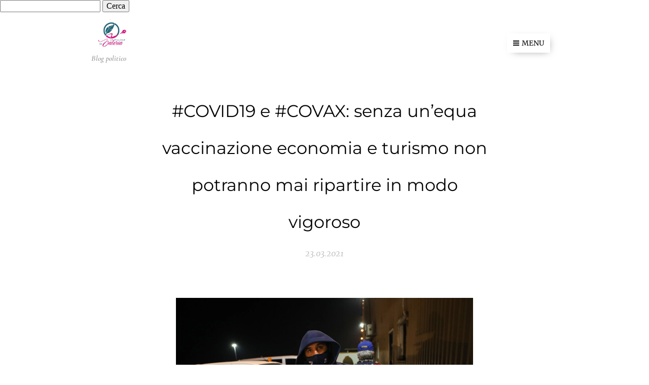

--- FILE ---
content_type: text/html; charset=UTF-8
request_url: https://www.lepilloledivaleria.it/l/covid19-e-covax-senza-un-equa-vaccinazione-economia-e-turismo-non-potranno-mai-ripartire-in-modo-vigoroso/
body_size: 20624
content:
<!DOCTYPE html>
<html class="no-js" prefix="og: https://ogp.me/ns#" lang="it">
<head><link rel="preconnect" href="https://duyn491kcolsw.cloudfront.net" crossorigin><link rel="preconnect" href="https://fonts.gstatic.com" crossorigin><meta charset="utf-8"><link rel="shortcut icon" href="https://duyn491kcolsw.cloudfront.net/files/3e/3eu/3eutvf.ico?ph=00a4c38c9f"><link rel="apple-touch-icon" href="https://duyn491kcolsw.cloudfront.net/files/3e/3eu/3eutvf.ico?ph=00a4c38c9f"><link rel="icon" href="https://duyn491kcolsw.cloudfront.net/files/3e/3eu/3eutvf.ico?ph=00a4c38c9f">
    <meta http-equiv="X-UA-Compatible" content="IE=edge">
    <title>#COVID19 e #COVAX: senza un’equa vaccinazione economia e turismo non potranno mai ripartire in modo vigoroso :: Le pillole di Valeria</title>
    <meta name="viewport" content="width=device-width,initial-scale=1">
    <meta name="msapplication-tap-highlight" content="no">
    
    <link href="https://duyn491kcolsw.cloudfront.net/files/0r/0rk/0rklmm.css?ph=00a4c38c9f" media="print" rel="stylesheet">
    <link href="https://duyn491kcolsw.cloudfront.net/files/2e/2e5/2e5qgh.css?ph=00a4c38c9f" media="screen and (min-width:100000em)" rel="stylesheet" data-type="cq" disabled>
    <link rel="stylesheet" href="https://duyn491kcolsw.cloudfront.net/files/41/41k/41kc5i.css?ph=00a4c38c9f"><link rel="stylesheet" href="https://duyn491kcolsw.cloudfront.net/files/3b/3b2/3b2e8e.css?ph=00a4c38c9f" media="screen and (min-width:37.5em)"><link rel="stylesheet" href="https://duyn491kcolsw.cloudfront.net/files/1c/1c5/1c5esz.css?ph=00a4c38c9f" data-wnd_color_scheme_file=""><link rel="stylesheet" href="https://duyn491kcolsw.cloudfront.net/files/0n/0nj/0njc6q.css?ph=00a4c38c9f" data-wnd_color_scheme_desktop_file="" media="screen and (min-width:37.5em)" disabled=""><link rel="stylesheet" href="https://duyn491kcolsw.cloudfront.net/files/1o/1oq/1oqrvy.css?ph=00a4c38c9f" data-wnd_additive_color_file=""><link rel="stylesheet" href="https://duyn491kcolsw.cloudfront.net/files/2v/2v3/2v3eak.css?ph=00a4c38c9f" data-wnd_typography_file=""><link rel="stylesheet" href="https://duyn491kcolsw.cloudfront.net/files/06/064/064qjh.css?ph=00a4c38c9f" data-wnd_typography_desktop_file="" media="screen and (min-width:37.5em)" disabled=""><script>(()=>{let e=!1;const t=()=>{if(!e&&window.innerWidth>=600){for(let e=0,t=document.querySelectorAll('head > link[href*="css"][media="screen and (min-width:37.5em)"]');e<t.length;e++)t[e].removeAttribute("disabled");e=!0}};t(),window.addEventListener("resize",t),"container"in document.documentElement.style||fetch(document.querySelector('head > link[data-type="cq"]').getAttribute("href")).then((e=>{e.text().then((e=>{const t=document.createElement("style");document.head.appendChild(t),t.appendChild(document.createTextNode(e)),import("https://duyn491kcolsw.cloudfront.net/client/js.polyfill/container-query-polyfill.modern.js").then((()=>{let e=setInterval((function(){document.body&&(document.body.classList.add("cq-polyfill-loaded"),clearInterval(e))}),100)}))}))}))})()</script>
<link rel="preload stylesheet" href="https://duyn491kcolsw.cloudfront.net/files/2m/2m8/2m8msc.css?ph=00a4c38c9f" as="style"><meta name="description" content="L'Organizzazione mondiale della sanità (OMS) denuncia che molti Stati ora stanno vaccinando le persone più giovani e più sane a basso rischio contro SarsCov_2; a discapito degli operatori sanitari, degli anziani e dei soggetti più fragili a rischio nei paesi poveri. Questo, a breve termine può sembrare la soluzione migliore; però a lungo termine..."><meta name="keywords" content=""><meta name="generator" content="Webnode 2"><meta name="apple-mobile-web-app-capable" content="no"><meta name="apple-mobile-web-app-status-bar-style" content="black"><meta name="format-detection" content="telephone=no"><form action="https://www.google.com/custom" method="get">
  <input type="hidden" value="lepilloledivaleria.it" name="as_sitesearch">
  <input type="hidden" value="it" name="hl">
  <input name="q" type="text">
  <input type="submit" value="Cerca" name="cmdcerca">
</form>



<meta property="og:url" content="https://lepilloledivaleria.it/l/covid19-e-covax-senza-un-equa-vaccinazione-economia-e-turismo-non-potranno-mai-ripartire-in-modo-vigoroso/"><meta property="og:title" content="#COVID19 e #COVAX: senza un’equa vaccinazione economia e turismo non potranno mai ripartire in modo vigoroso :: Le pillole di Valeria"><meta property="og:type" content="article"><meta property="og:description" content="L'Organizzazione mondiale della sanità (OMS) denuncia che molti Stati ora stanno vaccinando le persone più giovani e più sane a basso rischio contro SarsCov_2; a discapito degli operatori sanitari, degli anziani e dei soggetti più fragili a rischio nei paesi poveri. Questo, a breve termine può sembrare la soluzione migliore; però a lungo termine..."><meta property="og:site_name" content="Le pillole di Valeria"><meta property="og:image" content="https://00a4c38c9f.clvaw-cdnwnd.com/233450dcd1f4c64b515aef34837035ff/200000282-74dfc74dfe/700/6A991CFC-9720-4671-8FA3-323E515628F4.jpeg?ph=00a4c38c9f"><meta property="og:article:published_time" content="2021-03-23T00:00:00+0100"><meta property="fb:app_id" content="225951590755638"><meta name="robots" content="index,follow"><link rel="canonical" href="https://www.lepilloledivaleria.it/l/covid19-e-covax-senza-un-equa-vaccinazione-economia-e-turismo-non-potranno-mai-ripartire-in-modo-vigoroso/"><script>window.checkAndChangeSvgColor=function(c){try{var a=document.getElementById(c);if(a){c=[["border","borderColor"],["outline","outlineColor"],["color","color"]];for(var h,b,d,f=[],e=0,m=c.length;e<m;e++)if(h=window.getComputedStyle(a)[c[e][1]].replace(/\s/g,"").match(/^rgb[a]?\(([0-9]{1,3}),([0-9]{1,3}),([0-9]{1,3})/i)){b="";for(var g=1;3>=g;g++)b+=("0"+parseInt(h[g],10).toString(16)).slice(-2);"0"===b.charAt(0)&&(d=parseInt(b.substr(0,2),16),d=Math.max(16,d),b=d.toString(16)+b.slice(-4));f.push(c[e][0]+"="+b)}if(f.length){var k=a.getAttribute("data-src"),l=k+(0>k.indexOf("?")?"?":"&")+f.join("&");a.src!=l&&(a.src=l,a.outerHTML=a.outerHTML)}}}catch(n){}};</script><script>
		window._gtmDataLayer = window._gtmDataLayer || [];
		(function(w,d,s,l,i){w[l]=w[l]||[];w[l].push({'gtm.start':new Date().getTime(),event:'gtm.js'});
		var f=d.getElementsByTagName(s)[0],j=d.createElement(s),dl=l!='dataLayer'?'&l='+l:'';
		j.async=true;j.src='https://www.googletagmanager.com/gtm.js?id='+i+dl;f.parentNode.insertBefore(j,f);})
		(window,document,'script','_gtmDataLayer','GTM-542MMSL');</script></head>
<body class="l wt-blogpost ac-h ac-s ac-i ac-n l-default l-d-none b-btn-sq b-btn-s-l b-btn-dn b-btn-bw-1 img-d-n img-t-u img-h-n line-solid b-e-ds lbox-d c-s-n    wnd-fe"><noscript>
				<iframe
				 src="https://www.googletagmanager.com/ns.html?id=GTM-542MMSL"
				 height="0"
				 width="0"
				 style="display:none;visibility:hidden"
				 >
				 </iframe>
			</noscript>

<div class="wnd-page l-page cs-dark ac-c2185b ac-normal t-t-fs-s t-t-fw-m t-t-sp-n t-t-d-n t-s-fs-m t-s-fw-l t-s-sp-n t-s-d-n t-p-fs-l t-p-fw-m t-p-sp t-h-fs-s t-h-fw-l t-h-sp-n t-bq-fs-s t-bq-fw-l t-bq-sp-n t-bq-d-q t-btn-fw-s t-nav-fw-l t-pd-fw-l t-nav-tt-u">
    <div class="l-w t cf t-04">
        <div class="l-bg cf">
            <div class="s-bg-l">
                
                
            </div>
        </div>
        <header class="l-h cf">
            <div class="sw cf">
	<div class="sw-c cf"><section data-space="true" class="s s-hn s-hn-slogan wnd-mt-boxed wnd-na-c logo-classic sc-w   wnd-w-narrow wnd-nh-m">
	<div class="s-w">
		<div class="s-o">

			<div class="s-bg">
                <div class="s-bg-l">
                    
                    
                </div>
			</div>

			<div class="h-w h-f wnd-fixed">

				<div class="n-l">
					<div class="s-c menu-nav">
						<div class="logo-block">
							<div class="b b-l logo logo-default logo-nb cormorant wnd-iar-1-1 logo-32 b-ls-l" id="wnd_LogoBlock_434556" data-wnd_mvc_type="wnd.fe.LogoBlock">
	<div class="b-l-c logo-content">
		<a class="b-l-link logo-link" href="/home/">

			<div class="b-l-image logo-image">
				<div class="b-l-image-w logo-image-cell">
                    <picture><source type="image/webp" srcset="https://00a4c38c9f.clvaw-cdnwnd.com/233450dcd1f4c64b515aef34837035ff/200001476-e33fce3400/450/6F74812B-27E6-4D50-B20E-CBC9881FCAB8.webp?ph=00a4c38c9f 450w, https://00a4c38c9f.clvaw-cdnwnd.com/233450dcd1f4c64b515aef34837035ff/200001476-e33fce3400/700/6F74812B-27E6-4D50-B20E-CBC9881FCAB8.webp?ph=00a4c38c9f 700w, https://00a4c38c9f.clvaw-cdnwnd.com/233450dcd1f4c64b515aef34837035ff/200001476-e33fce3400/6F74812B-27E6-4D50-B20E-CBC9881FCAB8.webp?ph=00a4c38c9f 1765w" sizes="(min-width: 600px) 450px, (min-width: 360px) calc(100vw * 0.8), 100vw" ><img src="https://00a4c38c9f.clvaw-cdnwnd.com/233450dcd1f4c64b515aef34837035ff/200000566-2f65b2f65e/6F74812B-27E6-4D50-B20E-CBC9881FCAB8.jpeg?ph=00a4c38c9f" alt="" width="1765" height="1335" class="wnd-logo-img" ></picture>
				</div>
			</div>

			

			<div class="b-l-br logo-br"></div>

			<div class="b-l-text logo-text-wrapper">
				<div class="b-l-text-w logo-text">
					<span class="b-l-text-c logo-text-cell"></span>
				</div>
			</div>

		</a>
	</div>
</div>
							<div class="l-s logo-slogan claim"><span class="sit b claim-color-text claim-nb cormorant slogan-15">
	<span class="sit-w"><span class="sit-c"><em><strong>Blog politico</strong></em></span></span>
</span></div>
						</div>
						<div class="cart-and-mobile">
							
							

							<div id="menu-mobile">
								<a href="#" id="menu-submit"><span></span>Menu</a>
							</div>
						</div>

						<div id="menu-slider">
							<div id="menu-block">
								<nav id="menu" class="animated"><div class="menu-font menu-wrapper">
	<a href="#" class="menu-close" rel="nofollow" title="Close Menu"></a>
	<ul role="menubar" aria-label="Menu" class="level-1">
		<li role="none" class="wnd-homepage">
			<a class="menu-item" role="menuitem" href="/home/"><span class="menu-item-text">Home</span></a>
			
		</li><li role="none" class="wnd-with-submenu">
			<a class="menu-item" role="menuitem" href="/economia/"><span class="menu-item-text">Economia</span></a>
			<ul role="menubar" aria-label="Menu" class="level-2">
		<li role="none">
			<a class="menu-item" role="menuitem" href="/in-generale/"><span class="menu-item-text">In generale</span></a>
			
		</li><li role="none">
			<a class="menu-item" role="menuitem" href="/sviluppo-sostenibile/"><span class="menu-item-text">Sviluppo Sostenibile</span></a>
			
		</li><li role="none">
			<a class="menu-item" role="menuitem" href="/sviluppo-economico-sociale/"><span class="menu-item-text">Sviluppo economico sociale </span></a>
			
		</li>
	</ul>
		</li><li role="none" class="wnd-with-submenu">
			<a class="menu-item" role="menuitem" href="/societa/"><span class="menu-item-text">Politica </span></a>
			<ul role="menubar" aria-label="Menu" class="level-2">
		<li role="none">
			<a class="menu-item" role="menuitem" href="/nazionale/"><span class="menu-item-text">Nazionale </span></a>
			
		</li><li role="none">
			<a class="menu-item" role="menuitem" href="/internazionale/"><span class="menu-item-text">Internazionale </span></a>
			
		</li><li role="none" class="wnd-with-submenu">
			<a class="menu-item" role="menuitem" href="/giurisprudenza/"><span class="menu-item-text">Giurisprudenza</span></a>
			<ul role="menubar" aria-label="Menu" class="level-3">
		<li role="none">
			<a class="menu-item" role="menuitem" href="/costituzione/"><span class="menu-item-text">Costituzione </span></a>
			
		</li>
	</ul>
		</li>
	</ul>
		</li><li role="none" class="wnd-with-submenu">
			<a class="menu-item" role="menuitem" href="/sviluppo-sociale-sostenibile/"><span class="menu-item-text">Diritto e Società</span></a>
			<ul role="menubar" aria-label="Menu" class="level-2">
		<li role="none">
			<a class="menu-item" role="menuitem" href="/donne/"><span class="menu-item-text">Donne </span></a>
			
		</li><li role="none" class="wnd-active-path">
			<a class="menu-item" role="menuitem" href="/diritti-umani/"><span class="menu-item-text">Diritti umani </span></a>
			
		</li><li role="none">
			<a class="menu-item" role="menuitem" href="/salute/"><span class="menu-item-text">Salute</span></a>
			
		</li><li role="none">
			<a class="menu-item" role="menuitem" href="/ambiente/"><span class="menu-item-text">Ambiente </span></a>
			
		</li>
	</ul>
		</li><li role="none">
			<a class="menu-item" role="menuitem" href="/articoli-rilevanti/"><span class="menu-item-text">Articoli Rilevanti </span></a>
			
		</li><li role="none">
			<a class="menu-item" role="menuitem" href="/libri/"><span class="menu-item-text">Libri</span></a>
			
		</li><li role="none" class="wnd-with-submenu">
			<a class="menu-item" role="menuitem" href="/chi-sono/"><span class="menu-item-text">Chi sono </span></a>
			<ul role="menubar" aria-label="Menu" class="level-2">
		<li role="none">
			<a class="menu-item" role="menuitem" href="/su-di-me/"><span class="menu-item-text">Su di me</span></a>
			
		</li><li role="none">
			<a class="menu-item" role="menuitem" href="/cv-breve/"><span class="menu-item-text">CV Europeo</span></a>
			
		</li><li role="none">
			<a class="menu-item" role="menuitem" href="/parlate-con-me/"><span class="menu-item-text">Parlate con me</span></a>
			
		</li>
	</ul>
		</li>
	</ul>
	<span class="more-text">Più</span>
</div></nav>
							</div>
						</div>
					</div>
				</div>

			</div>
		</div>
	</div>
</section></div>
</div>
        </header>
        <main class="l-m cf">
            <div class="sw cf">
	<div class="sw-c cf"><section data-space="true" class="s s-hm s-hm-bdh s-bdh cf sc-w   wnd-w-narrow wnd-s-normal wnd-h-auto wnd-nh-m wnd-p-cc hn-slogan">
    <div class="s-w cf">
	    <div class="s-o cf">
	        <div class="s-bg cf">
                <div class="s-bg-l">
                    
                    
                </div>
	        </div>
	        <div class="h-c s-c cf">
		        <div class="s-bdh-c b b-s-l b-s-r b-cs cf">
			        <div class="s-bdh-w">
			            <h1 class="s-bdh-t"><div class="ld">
	<span class="ld-c"><font class="wnd-font-size-80">#COVID19 e #COVAX: senza un’equa vaccinazione economia e turismo non potranno mai ripartire in modo vigoroso  </font></span>
</div></h1>
			            <span class="s-bdh-d"><div class="ld">
	<span class="ld-c">23.03.2021</span>
</div></span>
			        </div>
		        </div>
	        </div>
	    </div>
    </div>
</section><section class="s s-basic cf sc-w   wnd-w-narrow wnd-s-normal wnd-h-auto" data-wnd_brightness="0" data-wnd_last_section>
	<div class="s-w cf">
		<div class="s-o s-fs cf">
			<div class="s-bg cf">
				<div class="s-bg-l">
                    
					
				</div>
			</div>
			<div class="s-c s-fs cf">
				<div class="ez cf wnd-no-cols">
	<div class="ez-c"><div class="b-img b-img-default b b-s cf wnd-orientation-landscape wnd-type-image img-s-n" style="margin-left:17.37%;margin-right:17.37%;" id="wnd_ImageBlock_78676">
	<div class="b-img-w">
		<div class="b-img-c" style="padding-bottom:66.6%;text-align:center;">
            <picture><source type="image/webp" srcset="https://00a4c38c9f.clvaw-cdnwnd.com/233450dcd1f4c64b515aef34837035ff/200001288-d7ca9d7cab/450/6A991CFC-9720-4671-8FA3-323E515628F4.webp?ph=00a4c38c9f 450w, https://00a4c38c9f.clvaw-cdnwnd.com/233450dcd1f4c64b515aef34837035ff/200001288-d7ca9d7cab/700/6A991CFC-9720-4671-8FA3-323E515628F4.webp?ph=00a4c38c9f 700w, https://00a4c38c9f.clvaw-cdnwnd.com/233450dcd1f4c64b515aef34837035ff/200001288-d7ca9d7cab/6A991CFC-9720-4671-8FA3-323E515628F4.webp?ph=00a4c38c9f 1024w" sizes="100vw" ><img id="wnd_ImageBlock_78676_img" src="https://00a4c38c9f.clvaw-cdnwnd.com/233450dcd1f4c64b515aef34837035ff/200000282-74dfc74dfe/6A991CFC-9720-4671-8FA3-323E515628F4.jpeg?ph=00a4c38c9f" alt="" width="1024" height="682" loading="lazy" style="top:0%;left:0%;width:100%;height:100%;position:absolute;" ></picture>
			</div>
		
	</div>
</div><div class="b b-text cf">
	<div class="b-c b-text-c b-s b-s-t60 b-s-b60 b-cs cf"><p class="wnd-align-justify"><font class="wsw-02 wnd-font-size-120">L'Organizzazione mondiale della sanità (OMS) denuncia che molti Stati ora stanno vaccinando le persone più giovani e più sane a basso rischio contro SarsCov_2; a discapito degli operatori sanitari, degli anziani e dei soggetti più fragili a rischio nei paesi poveri. Questo, a breve termine può sembrare la soluzione migliore; però a lungo termine può essere controproducente sia economicamente che epidemiologicamente. Se il mondo vuole uscire in fretta dal tunnel della pandemia, lo deve fare simultaneamente; altrimenti la battaglia durerà ancora anni.</font></p><p class="wnd-align-justify"><font class="wsw-02 wnd-font-size-120">Per Tedros Adhanom Ghebreyesus, capo dell'OMS, il meccanismo COVAX, progettato per un'equa distribuzione dei vaccini si fa sempre più grottesco; non dà i risultati sperati. Nelle Nazioni ricche i vaccini si somministrano molto più velocemente, rispetto nei paesi a basso e medio reddito. Il capo dell'OMS ha fatto notare che i mezzi per colmare questo divario ci sono e non sono state prese misure per prevenirlo; se non sarà fatto niente, sarà il fallimento totale. L'equa distribuzione è fondamentale per evitare la nuova comparsa di nuove varianti; quando si viaggia per lavoro o turismo si trasportano in giro per il mondo, "più varianti emergono, più è probabile che una di esse sfugga ai vaccini" ha dichiarato l'OMS. Fino a quando il virus continuerà a circolare, il commercio e i viaggi continueranno ad essere discontinui e di conseguenza la ripresa economica sarà tarderà ancora.</font></p><p class="wnd-align-justify"><font class="wsw-02 wnd-font-size-120">I Paesi più poveri del mondo si chiedono se quelli ricchi fanno davvero sul serio quando parlano di solidarietà.</font></p><p class="wnd-align-justify"><font class="wsw-02 wnd-font-size-120">Se i paesi non collaborano per bloccare la trasmissione ovunque nello stesso momento; il sequenziamento genomico del virus SarsCov_2 in tutto il mondo, ha funzioni molto limitate. Tedros, ha asserito: "S<em>e i paesi non condividono i vaccini per le giuste ragioni, chiediamo che lo facciano per proprio interesse</em>".</font></p><p class="wnd-align-justify"><font class="wsw-02 wnd-font-size-120">Ma non tutti sono uguali, la Repubblica di Corea, pur essendo un paese che potrebbe facilmente permettersi di acquistare i vaccini attraverso accordi bilaterali, ha aspettato il suo turno per acquisirli col meccanismo COVAX.</font></p><p class="wnd-align-justify"><font class="wsw-02 wnd-font-size-120">In questo quadro, l'OMS sta lavorando continuamente per cercare soluzioni che aumentino la produzione e l'equa distribuzione dei vaccini. Gli Stati che hanno un surplus di dosi le devono condividere attraverso COVAX; mentre i produttori si devono impegnare ad aumentare la produzione.</font></p><p class="wnd-align-justify"><font class="wsw-02 wnd-font-size-120">In tutto questo c'è chi non pensa solo al fatturato. Riguardo a ciò, Tedros, si è espresso con le seguenti parole: "<em>Finora, AstraZeneca è l'unica azienda che si è impegnata a non arricchirsi  con il suo vaccino COVID-19 durante la pandemia. E finora, è l'unico sviluppatore di vaccini a dare un contributo significativo all'equità del vaccino, concedendo in licenza la sua tecnologia a diverse altre società, tra cui SK Bio nella Repubblica di Corea e il Serum Institute of India, che stanno producendo oltre il 90% dei vaccini finora distribuiti tramite COVAX</em>".</font></p><p class="wnd-align-justify"><font class="wsw-02 wnd-font-size-120">Ovviamente, questo su larga scala mondiale non è sufficiente; tutti i produttori di vaccini dovrebbero concedere i loro brevetti ad altre società.</font></p><p class="wnd-align-justify"><font class="wsw-02 wnd-font-size-120">Inoltre un anno fa, il Costa Rica e l'OMS hanno lanciato il meccanismo in modo che le licenze possano essere condivise attraverso il cosiddetto COVID-19 Technology Access Pool, o C-TAP, che promuove un modello scientifico aperto, dove i brevetti si verificherebbero su base trasparente per sfruttare al meglio la maggior capacità produttiva possibile. Attualmente, C-TAP rimane uno strumento molto promettente ma sottoutilizzato.</font></p><p class="wnd-align-justify"><font class="wsw-02 wnd-font-size-120">Fonte:</font></p><p class="wnd-align-justify"><font class="wnd-font-size-110"><a href="https://news.un.org/es/story/2021/03/1489862" target="_blank">https://news.un.org/es/story/2021/03/1489862</a>&nbsp;</font></p><p class="wnd-align-justify"><font class="wsw-02 wnd-font-size-120">Altri articoli affini:</font></p><p class="wnd-align-justify"><a href="/l/covovax-un-vaccino-per-covax/" target=""><font class="wnd-font-size-110">#Covovax: un vaccino per Covax</font></a><font class="wsw-02 wnd-font-size-120"><br></font></p><p class="wnd-align-justify"><font class="wnd-font-size-110"><a href="/l/g20-si-dovranno-spendere-almeno-23-4-miliardi-di-dollari-per-porre-fine-a-covid19/" target="">#G20: si dovranno spendere almeno 23,4 miliardi di dollari per porre fine a #COVID19</a><br></font></p><p class="wnd-align-justify"><font class="wnd-font-size-110"><a href="/l/haiti-riceve-le-prime-dosi-di-vaccini-con-covax/" target="">#Haiti riceve le prime dosi di vaccini con COVAX</a><br></font></p><p class="wnd-align-justify"><a href="/l/covax-in-ghana-e-arrivato-il-primo-lotto-di-vaccini/"><font class="wnd-font-size-110">#COVID19: la risposta globale tardiva ed inadeguata alla pandemia</font></a></p><p class="wnd-align-justify"><font class="wnd-font-size-110"><a href="/l/covax-in-ghana-e-arrivato-il-primo-lotto-di-vaccini/" target="">#COVAX: in Ghana è arrivato il primo lotto di vaccini</a><br></font></p><p class="wnd-align-justify"><font class="wnd-font-size-110"><a href="/l/covax-l-africa-ricevera-meno-vaccini-anche-a-causa-della-terza-dose-nei-paesi-ricchi/" target="">#COVAX: l’Africa riceverà meno vaccini, anche a causa della terza dose nei Paesi ricchi</a><br></font></p><p class="wnd-align-justify"><a href="/l/covid19-le-cinque-sfide-che-covax-deve-affrontare-per-arrivare-alla-vaccinazione-globale/" target=""><font class="wnd-font-size-110">#COVID19: le cinque sfide che COVAX deve affrontare per arrivare alla vaccinazione globale</font></a></p></div>
</div></div>
</div>
			</div>
		</div>
	</div>
</section></div>
</div>
<div class="s-bdf b-s b-s-t200 b-cs " data-wnd_social_buttons="true">
	<div class="s-bdf-share b-s-b200"><div id="fb-root"></div><script src="https://connect.facebook.net/it_IT/sdk.js#xfbml=1&amp;version=v5.0&amp;appId=225951590755638&amp;autoLogAppEvents=1" async defer crossorigin="anonymous"></script><div style="margin-right: 20px" class="fb-share-button" data-href="https://www.lepilloledivaleria.it/l/covid19-e-covax-senza-un-equa-vaccinazione-economia-e-turismo-non-potranno-mai-ripartire-in-modo-vigoroso/" data-layout="button" data-size="large"><a class="fb-xfbml-parse-ignore" target="_blank" href="https://www.facebook.com/sharer/sharer.php?u=https%3A%2F%2Fwww.lepilloledivaleria.it%2Fl%2Fcovid19-e-covax-senza-un-equa-vaccinazione-economia-e-turismo-non-potranno-mai-ripartire-in-modo-vigoroso%2F&amp;src=sdkpreparse">Share</a></div><a href="https://twitter.com/share" class="twitter-share-button" data-size="large">Tweet</a><script>window.twttr=function(t,e,r){var n,i=t.getElementsByTagName(e)[0],w=window.twttr||{};return t.getElementById(r)?w:((n=t.createElement(e)).id=r,n.src="https://platform.twitter.com/widgets.js",i.parentNode.insertBefore(n,i),w._e=[],w.ready=function(t){w._e.push(t)},w)}(document,"script","twitter-wjs");</script></div>
	<div class="s-bdf-comments"><div id="wnd-fb-comments" class="fb-comments" data-href="https://www.lepilloledivaleria.it/l/covid19-e-covax-senza-un-equa-vaccinazione-economia-e-turismo-non-potranno-mai-ripartire-in-modo-vigoroso/" data-numposts="5" data-colorscheme="light"></div></div>
	<div class="s-bdf-html"><!-- Facebook -->
<a href="https://www.facebook.com/sharer/sharer.php?u=" onclick="this.href='https://www.facebook.com/sharer/sharer.php?u='+encodeURIComponent(wnd.fe.Location.href)" target="_blank" style="display:inline-block; padding:4px 8px; margin-right:6px; background-color:#3b5998; color:white; font-size:12px; text-decoration:none; border-radius:4px;">
  Facebook
</a>

<!-- X (ex Twitter) -->
<a href="https://twitter.com/intent/tweet?url=" onclick="this.href='https://twitter.com/intent/tweet?url='+encodeURIComponent(wnd.fe.Location.href)" target="_blank" style="display:inline-block; padding:4px 8px; margin-right:6px; background-color:#000; color:white; font-size:12px; text-decoration:none; border-radius:4px;">
  X
</a>

<!-- LinkedIn -->
<a href="https://www.linkedin.com/shareArticle?mini=true&url=" onclick="this.href='https://www.linkedin.com/shareArticle?mini=true&url='+encodeURIComponent(wnd.fe.Location.href)" target="_blank" style="display:inline-block; padding:4px 8px; margin-right:6px; background-color:#0077b5; color:white; font-size:12px; text-decoration:none; border-radius:4px;">
  LinkedIn
</a>

<!-- WhatsApp -->
<a href="https://api.whatsapp.com/send?text=" onclick="this.href='https://api.whatsapp.com/send?text='+encodeURIComponent(wnd.fe.Location.href)" target="_blank" style="display:inline-flex; align-items:center; padding:4px 8px; background-color:#25D366; color:white; font-size:12px; text-decoration:none; border-radius:4px;">
  <img src="https://upload.wikimedia.org/wikipedia/commons/6/6b/WhatsApp.svg" alt="WhatsApp" style="height:14px; margin-right:5px;">
  WhatsApp
</a></div>
</div>

        </main>
        <footer class="l-f cf">
            <div class="sw cf">
	<div class="sw-c cf"><section data-wn-border-element="s-f-border" class="s s-f s-f-double s-f-simple sc-w   wnd-w-narrow wnd-s-higher">
	<div class="s-w">
		<div class="s-o">
			<div class="s-bg">
                <div class="s-bg-l">
                    
                    
                </div>
			</div>
			<div class="s-c s-f-l-w s-f-border">
				<div class="s-f-l b-s b-s-t0 b-s-b0">
					<div class="s-f-l-c s-f-l-c-first">
						<div class="s-f-cr"><span class="it b link">
	<span class="it-c">Le pillole di Valeria &nbsp;-&nbsp;Blog politico</span>
</span></div>
						<div class="s-f-cr"><span class="it b link">
	<span class="it-c">Tutti i diritti riservati ©</span>
</span></div>
					</div>
					<div class="s-f-l-c s-f-l-c-last">
						<div class="s-f-sf">
                            <span class="sf b">
<span class="sf-content sf-c link">Creato con Webnode</span>
</span>
                            
                            
                            
                            
                        </div>
                        <div class="s-f-l-c-w">
                            <div class="s-f-lang lang-select cf">
	
</div>
                            <div class="s-f-ccy ccy-select cf">
	
</div>
                        </div>
					</div>
				</div>
			</div>
		</div>
	</div>
</section></div>
</div>
        </footer>
    </div>
    
</div>


<script src="https://duyn491kcolsw.cloudfront.net/files/3e/3em/3eml8v.js?ph=00a4c38c9f" crossorigin="anonymous" type="module"></script><script>document.querySelector(".wnd-fe")&&[...document.querySelectorAll(".c")].forEach((e=>{const t=e.querySelector(".b-text:only-child");t&&""===t.querySelector(".b-text-c").innerText&&e.classList.add("column-empty")}))</script>


<script src="https://duyn491kcolsw.cloudfront.net/client.fe/js.compiled/lang.it.2086.js?ph=00a4c38c9f" crossorigin="anonymous"></script><script src="https://duyn491kcolsw.cloudfront.net/client.fe/js.compiled/compiled.multi.2-2193.js?ph=00a4c38c9f" crossorigin="anonymous"></script><script>var wnd = wnd || {};wnd.$data = {"image_content_items":{"wnd_ThumbnailBlock_419414":{"id":"wnd_ThumbnailBlock_419414","type":"wnd.pc.ThumbnailBlock"},"wnd_Section_default_183479":{"id":"wnd_Section_default_183479","type":"wnd.pc.Section"},"wnd_ImageBlock_78676":{"id":"wnd_ImageBlock_78676","type":"wnd.pc.ImageBlock"},"wnd_LogoBlock_434556":{"id":"wnd_LogoBlock_434556","type":"wnd.pc.LogoBlock"},"wnd_FooterSection_footer_925968":{"id":"wnd_FooterSection_footer_925968","type":"wnd.pc.FooterSection"}},"svg_content_items":{"wnd_ImageBlock_78676":{"id":"wnd_ImageBlock_78676","type":"wnd.pc.ImageBlock"},"wnd_LogoBlock_434556":{"id":"wnd_LogoBlock_434556","type":"wnd.pc.LogoBlock"}},"content_items":[],"eshopSettings":{"ESHOP_SETTINGS_DISPLAY_PRICE_WITHOUT_VAT":false,"ESHOP_SETTINGS_DISPLAY_ADDITIONAL_VAT":false,"ESHOP_SETTINGS_DISPLAY_SHIPPING_COST":false},"project_info":{"isMultilanguage":false,"isMulticurrency":false,"eshop_tax_enabled":"1","country_code":"","contact_state":"","eshop_tax_type":"VAT","eshop_discounts":true,"graphQLURL":"https:\/\/lepilloledivaleria.it\/servers\/graphql\/","iubendaSettings":{"cookieBarCode":"","cookiePolicyCode":"","privacyPolicyCode":"","termsAndConditionsCode":""}}};</script><script>wnd.$system = {"fileSystemType":"aws_s3","localFilesPath":"https:\/\/www.lepilloledivaleria.it\/_files\/","awsS3FilesPath":"https:\/\/00a4c38c9f.clvaw-cdnwnd.com\/233450dcd1f4c64b515aef34837035ff\/","staticFiles":"https:\/\/duyn491kcolsw.cloudfront.net\/files","isCms":false,"staticCDNServers":["https:\/\/duyn491kcolsw.cloudfront.net\/"],"fileUploadAllowExtension":["jpg","jpeg","jfif","png","gif","bmp","ico","svg","webp","tiff","pdf","doc","docx","ppt","pptx","pps","ppsx","odt","xls","xlsx","txt","rtf","mp3","wma","wav","ogg","amr","flac","m4a","3gp","avi","wmv","mov","mpg","mkv","mp4","mpeg","m4v","swf","gpx","stl","csv","xml","txt","dxf","dwg","iges","igs","step","stp"],"maxUserFormFileLimit":4194304,"frontendLanguage":"it","backendLanguage":"it","frontendLanguageId":"1","page":{"id":50000001,"identifier":"l","template":{"id":200000845,"styles":{"typography":"t-04_new","scheme":"cs-dark","additiveColor":"ac-c2185b ac-normal","acHeadings":true,"acSubheadings":true,"acIcons":true,"acOthers":false,"acMenu":true,"imageStyle":"img-d-n","imageHover":"img-h-n","imageTitle":"img-t-u","buttonStyle":"b-btn-sq","buttonSize":"b-btn-s-l","buttonDecoration":"b-btn-dn","buttonBorders":"b-btn-bw-1","lineStyle":"line-solid","eshopGridItemStyle":"b-e-ds","formStyle":"default","menuType":"wnd-mt-classic","menuStyle":"menu-default-underline-grow","lightboxStyle":"lbox-d","columnSpaces":"c-s-n","sectionWidth":"wnd-w-narrow","sectionSpace":"wnd-s-normal","layoutType":"l-default","layoutDecoration":"l-d-none","background":{"default":null},"backgroundSettings":{"default":""},"buttonWeight":"t-btn-fw-s","productWeight":"t-pd-fw-l","menuWeight":"t-nav-fw-l","headerType":"default","headerBarStyle":"","typoTitleSizes":"t-t-fs-s","typoTitleWeights":"t-t-fw-m","typoTitleSpacings":"t-t-sp-n","typoTitleDecorations":"t-t-d-n","typoHeadingSizes":"t-h-fs-s","typoHeadingWeights":"t-h-fw-l","typoHeadingSpacings":"t-h-sp-n","typoSubtitleSizes":"t-s-fs-m","typoSubtitleWeights":"t-s-fw-l","typoSubtitleSpacings":"t-s-sp-n","typoSubtitleDecorations":"t-s-d-n","typoParagraphSizes":"t-p-fs-l","typoParagraphWeights":"t-p-fw-m","typoParagraphSpacings":"t-p-sp","typoBlockquoteSizes":"t-bq-fs-s","typoBlockquoteWeights":"t-bq-fw-l","typoBlockquoteSpacings":"t-bq-sp-n","typoBlockquoteDecorations":"t-bq-d-q","menuTextTransform":"t-nav-tt-u"}},"layout":"blog_detail","name":"\u003Cfont class=\u0022wnd-font-size-80\u0022\u003E#COVID19 e #COVAX: senza un\u2019equa vaccinazione economia e turismo non potranno mai ripartire in modo vigoroso  \u003C\/font\u003E","html_title":null,"language":"it","langId":1,"isHomepage":false,"meta_description":null,"meta_keywords":null,"header_code":null,"footer_code":null,"styles":null,"countFormsEntries":[]},"listingsPrefix":"\/l\/","productPrefix":"\/p\/","cartPrefix":"\/cart\/","checkoutPrefix":"\/checkout\/","searchPrefix":"\/search\/","isCheckout":false,"isEshop":false,"hasBlog":true,"isProductDetail":false,"isListingDetail":true,"listing_page":{"id":200000122,"template_id":50000000,"link":"\/diritti-umani\/","identifier":"covid19-e-covax-senza-un-equa-vaccinazione-economia-e-turismo-non-potranno-mai-ripartire-in-modo-vigoroso"},"hasEshopAnalytics":false,"gTagId":null,"gAdsId":null,"format":{"be":{"DATE_TIME":{"mask":"%d.%m.%Y %H:%M","regexp":"^(((0?[1-9]|[1,2][0-9]|3[0,1])\\.(0?[1-9]|1[0-2])\\.[0-9]{1,4})(( [0-1][0-9]| 2[0-3]):[0-5][0-9])?|(([0-9]{4}(0[1-9]|1[0-2])(0[1-9]|[1,2][0-9]|3[0,1])(0[0-9]|1[0-9]|2[0-3])[0-5][0-9][0-5][0-9])))?$"},"DATE":{"mask":"%d.%m.%Y","regexp":"^((0?[1-9]|[1,2][0-9]|3[0,1])\\.(0?[1-9]|1[0-2])\\.[0-9]{1,4})$"},"CURRENCY":{"mask":{"point":",","thousands":".","decimals":2,"mask":"%s","zerofill":true}}},"fe":{"DATE_TIME":{"mask":"%d.%m.%Y %H:%M","regexp":"^(((0?[1-9]|[1,2][0-9]|3[0,1])\\.(0?[1-9]|1[0-2])\\.[0-9]{1,4})(( [0-1][0-9]| 2[0-3]):[0-5][0-9])?|(([0-9]{4}(0[1-9]|1[0-2])(0[1-9]|[1,2][0-9]|3[0,1])(0[0-9]|1[0-9]|2[0-3])[0-5][0-9][0-5][0-9])))?$"},"DATE":{"mask":"%d.%m.%Y","regexp":"^((0?[1-9]|[1,2][0-9]|3[0,1])\\.(0?[1-9]|1[0-2])\\.[0-9]{1,4})$"},"CURRENCY":{"mask":{"point":",","thousands":".","decimals":2,"mask":"%s","zerofill":true}}}},"e_product":null,"listing_item":{"id":200009302,"name":"\u003Cfont class=\u0022wnd-font-size-80\u0022\u003E#COVID19 e #COVAX: senza un\u2019equa vaccinazione economia e turismo non potranno mai ripartire in modo vigoroso  \u003C\/font\u003E","identifier":"covid19-e-covax-senza-un-equa-vaccinazione-economia-e-turismo-non-potranno-mai-ripartire-in-modo-vigoroso","date":"20210323000000","meta_description":null,"meta_keywords":null,"html_title":null,"styles":null,"content_items":{"wnd_PerexBlock_473801":{"type":"wnd.pc.PerexBlock","id":"wnd_PerexBlock_473801","context":"page","text":"\u003Cp\u003E\u003Cfont class=\u0022wsw-02 wnd-font-size-120\u0022\u003EL'Organizzazione mondiale della sanit\u00e0 (OMS) denuncia che molti Stati ora stanno vaccinando le persone pi\u00f9 giovani e pi\u00f9 sane a basso rischio contro SarsCov_2; a discapito degli operatori sanitari, degli anziani e dei soggetti pi\u00f9 fragili a rischio nei paesi poveri. Questo, a breve termine pu\u00f2 sembrare la soluzione migliore; per\u00f2 a lungo termine...\u003C\/font\u003E\u003C\/p\u003E"},"wnd_ThumbnailBlock_419414":{"type":"wnd.pc.ThumbnailBlock","id":"wnd_ThumbnailBlock_419414","context":"page","style":{"background":{"default":{"default":"wnd-background-image"}},"backgroundSettings":{"default":{"default":{"id":200000282,"src":"200000282-74dfc74dfe\/6A991CFC-9720-4671-8FA3-323E515628F4.jpeg","dataType":"filesystem_files","width":1024,"height":682,"mediaType":"myImages","mime":"","alternatives":{"image\/webp":{"id":200001288,"src":"200001288-d7ca9d7cab\/6A991CFC-9720-4671-8FA3-323E515628F4.webp","dataType":"filesystem_files","width":"1024","height":"682","mime":"image\/webp"}}}}}},"refs":{"filesystem_files":[{"filesystem_files.id":200000282}]}},"wnd_SectionWrapper_139424":{"type":"wnd.pc.SectionWrapper","id":"wnd_SectionWrapper_139424","context":"page","content":["wnd_BlogDetailHeaderSection_blog_detail_header_111457","wnd_Section_default_183479"]},"wnd_BlogDetailHeaderSection_blog_detail_header_111457":{"type":"wnd.pc.BlogDetailHeaderSection","contentIdentifier":"blog_detail_header","id":"wnd_BlogDetailHeaderSection_blog_detail_header_111457","context":"page","content":{"default":["wnd_ListingDataBlock_645494","wnd_ListingDataBlock_957423"],"default_box":["wnd_ListingDataBlock_645494","wnd_ListingDataBlock_957423"]},"contentMap":{"wnd.pc.ListingDataBlock":{"name":"wnd_ListingDataBlock_645494","date":"wnd_ListingDataBlock_957423"}},"style":{"sectionColor":{"default":"sc-w"}},"variant":{"default":"default"}},"wnd_ListingDataBlock_645494":{"type":"wnd.pc.ListingDataBlock","id":"wnd_ListingDataBlock_645494","context":"page","refDataType":"listing_items","refDataKey":"listing_items.name","refDataId":200000646},"wnd_ListingDataBlock_957423":{"type":"wnd.pc.ListingDataBlock","id":"wnd_ListingDataBlock_957423","context":"page","refDataType":"listing_items","refDataKey":"listing_items.date","refDataId":200000646},"wnd_Section_default_183479":{"type":"wnd.pc.Section","contentIdentifier":"default","id":"wnd_Section_default_183479","context":"page","content":{"default":["wnd_EditZone_964028"],"default_box":["wnd_EditZone_964028"]},"contentMap":{"wnd.pc.EditZone":{"master-01":"wnd_EditZone_964028"}},"style":{"sectionColor":{"default":"sc-w"},"sectionWidth":{"default":"wnd-w-narrow"},"sectionSpace":{"default":"wnd-s-normal"},"sectionHeight":{"default":"wnd-h-auto"},"sectionPosition":{"default":"wnd-p-cc"}},"variant":{"default":"default"}},"wnd_EditZone_964028":{"type":"wnd.pc.EditZone","id":"wnd_EditZone_964028","context":"page","content":["wnd_ImageBlock_78676","wnd_TextBlock_998864"]},"wnd_TextBlock_998864":{"type":"wnd.pc.TextBlock","id":"wnd_TextBlock_998864","context":"page","code":"\u003Cp class=\u0022wnd-align-justify\u0022\u003E\u003Cfont class=\u0022wsw-02 wnd-font-size-120\u0022\u003EL'Organizzazione mondiale della sanit\u00e0 (OMS) denuncia che molti Stati ora stanno vaccinando le persone pi\u00f9 giovani e pi\u00f9 sane a basso rischio contro SarsCov_2; a discapito degli operatori sanitari, degli anziani e dei soggetti pi\u00f9 fragili a rischio nei paesi poveri. Questo, a breve termine pu\u00f2 sembrare la soluzione migliore; per\u00f2 a lungo termine pu\u00f2 essere controproducente sia economicamente che epidemiologicamente. Se il mondo vuole uscire in fretta dal tunnel della pandemia, lo deve fare simultaneamente; altrimenti la battaglia durer\u00e0 ancora anni.\u003C\/font\u003E\u003C\/p\u003E\u003Cp class=\u0022wnd-align-justify\u0022\u003E\u003Cfont class=\u0022wsw-02 wnd-font-size-120\u0022\u003EPer Tedros Adhanom Ghebreyesus, capo dell'OMS, il meccanismo COVAX, progettato per un'equa distribuzione dei vaccini si fa sempre pi\u00f9 grottesco; non d\u00e0 i risultati sperati. Nelle Nazioni ricche i vaccini si somministrano molto pi\u00f9 velocemente, rispetto nei paesi a basso e medio reddito. Il capo dell'OMS ha fatto notare che i mezzi per colmare questo divario ci sono e non sono state prese misure per prevenirlo; se non sar\u00e0 fatto niente, sar\u00e0 il fallimento totale. L'equa distribuzione \u00e8 fondamentale per evitare la nuova comparsa di nuove varianti; quando si viaggia per lavoro o turismo si trasportano in giro per il mondo, \u0022pi\u00f9 varianti emergono, pi\u00f9 \u00e8 probabile che una di esse sfugga ai vaccini\u0022 ha dichiarato l'OMS. Fino a quando il virus continuer\u00e0 a circolare, il commercio e i viaggi continueranno ad essere discontinui e di conseguenza la ripresa economica sar\u00e0 tarder\u00e0 ancora.\u003C\/font\u003E\u003C\/p\u003E\u003Cp class=\u0022wnd-align-justify\u0022\u003E\u003Cfont class=\u0022wsw-02 wnd-font-size-120\u0022\u003EI Paesi pi\u00f9 poveri del mondo si chiedono se quelli ricchi fanno davvero sul serio quando parlano di solidariet\u00e0.\u003C\/font\u003E\u003C\/p\u003E\u003Cp class=\u0022wnd-align-justify\u0022\u003E\u003Cfont class=\u0022wsw-02 wnd-font-size-120\u0022\u003ESe i paesi non collaborano per bloccare la trasmissione ovunque nello stesso momento; il sequenziamento genomico del virus SarsCov_2 in tutto il mondo, ha funzioni molto limitate. Tedros, ha asserito: \u0022S\u003Cem\u003Ee i paesi non condividono i vaccini per le giuste ragioni, chiediamo che lo facciano per proprio interesse\u003C\/em\u003E\u0022.\u003C\/font\u003E\u003C\/p\u003E\u003Cp class=\u0022wnd-align-justify\u0022\u003E\u003Cfont class=\u0022wsw-02 wnd-font-size-120\u0022\u003EMa non tutti sono uguali, la Repubblica di Corea, pur essendo un paese che potrebbe facilmente permettersi di acquistare i vaccini attraverso accordi bilaterali, ha aspettato il suo turno per acquisirli col meccanismo COVAX.\u003C\/font\u003E\u003C\/p\u003E\u003Cp class=\u0022wnd-align-justify\u0022\u003E\u003Cfont class=\u0022wsw-02 wnd-font-size-120\u0022\u003EIn questo quadro, l'OMS sta lavorando continuamente per cercare soluzioni che aumentino la produzione e l'equa distribuzione dei vaccini. Gli Stati che hanno un surplus di dosi le devono condividere attraverso COVAX; mentre i produttori si devono impegnare ad aumentare la produzione.\u003C\/font\u003E\u003C\/p\u003E\u003Cp class=\u0022wnd-align-justify\u0022\u003E\u003Cfont class=\u0022wsw-02 wnd-font-size-120\u0022\u003EIn tutto questo c'\u00e8 chi non pensa solo al fatturato. Riguardo a ci\u00f2, Tedros, si \u00e8 espresso con le seguenti parole: \u0022\u003Cem\u003EFinora, AstraZeneca \u00e8 l'unica azienda che si \u00e8 impegnata a non arricchirsi  con il suo vaccino COVID-19 durante la pandemia. E finora, \u00e8 l'unico sviluppatore di vaccini a dare un contributo significativo all'equit\u00e0 del vaccino, concedendo in licenza la sua tecnologia a diverse altre societ\u00e0, tra cui SK Bio nella Repubblica di Corea e il Serum Institute of India, che stanno producendo oltre il 90% dei vaccini finora distribuiti tramite COVAX\u003C\/em\u003E\u0022.\u003C\/font\u003E\u003C\/p\u003E\u003Cp class=\u0022wnd-align-justify\u0022\u003E\u003Cfont class=\u0022wsw-02 wnd-font-size-120\u0022\u003EOvviamente, questo su larga scala mondiale non \u00e8 sufficiente; tutti i produttori di vaccini dovrebbero concedere i loro brevetti ad altre societ\u00e0.\u003C\/font\u003E\u003C\/p\u003E\u003Cp class=\u0022wnd-align-justify\u0022\u003E\u003Cfont class=\u0022wsw-02 wnd-font-size-120\u0022\u003EInoltre un anno fa, il Costa Rica e l'OMS hanno lanciato il meccanismo in modo che le licenze possano essere condivise attraverso il cosiddetto COVID-19 Technology Access Pool, o C-TAP, che promuove un modello scientifico aperto, dove i brevetti si verificherebbero su base trasparente per sfruttare al meglio la maggior capacit\u00e0 produttiva possibile. Attualmente, C-TAP rimane uno strumento molto promettente ma sottoutilizzato.\u003C\/font\u003E\u003C\/p\u003E\u003Cp class=\u0022wnd-align-justify\u0022\u003E\u003Cfont class=\u0022wsw-02 wnd-font-size-120\u0022\u003EFonte:\u003C\/font\u003E\u003C\/p\u003E\u003Cp class=\u0022wnd-align-justify\u0022\u003E\u003Cfont class=\u0022wnd-font-size-110\u0022\u003E\u003Ca href=\u0022https:\/\/news.un.org\/es\/story\/2021\/03\/1489862\u0022 target=\u0022_blank\u0022\u003Ehttps:\/\/news.un.org\/es\/story\/2021\/03\/1489862\u003C\/a\u003E\u0026nbsp;\u003C\/font\u003E\u003C\/p\u003E\u003Cp class=\u0022wnd-align-justify\u0022\u003E\u003Cfont class=\u0022wsw-02 wnd-font-size-120\u0022\u003EAltri articoli affini:\u003C\/font\u003E\u003C\/p\u003E\u003Cp class=\u0022wnd-align-justify\u0022\u003E\u003Ca href=\u0022\/l\/covovax-un-vaccino-per-covax\/\u0022 target=\u0022\u0022\u003E\u003Cfont class=\u0022wnd-font-size-110\u0022\u003E#Covovax: un vaccino per Covax\u003C\/font\u003E\u003C\/a\u003E\u003Cfont class=\u0022wsw-02 wnd-font-size-120\u0022\u003E\u003Cbr\u003E\u003C\/font\u003E\u003C\/p\u003E\u003Cp class=\u0022wnd-align-justify\u0022\u003E\u003Cfont class=\u0022wnd-font-size-110\u0022\u003E\u003Ca href=\u0022\/l\/g20-si-dovranno-spendere-almeno-23-4-miliardi-di-dollari-per-porre-fine-a-covid19\/\u0022 target=\u0022\u0022\u003E#G20: si dovranno spendere almeno 23,4 miliardi di dollari per porre fine a #COVID19\u003C\/a\u003E\u003Cbr\u003E\u003C\/font\u003E\u003C\/p\u003E\u003Cp class=\u0022wnd-align-justify\u0022\u003E\u003Cfont class=\u0022wnd-font-size-110\u0022\u003E\u003Ca href=\u0022\/l\/haiti-riceve-le-prime-dosi-di-vaccini-con-covax\/\u0022 target=\u0022\u0022\u003E#Haiti riceve le prime dosi di vaccini con COVAX\u003C\/a\u003E\u003Cbr\u003E\u003C\/font\u003E\u003C\/p\u003E\u003Cp class=\u0022wnd-align-justify\u0022\u003E\u003Ca href=\u0022\/l\/covax-in-ghana-e-arrivato-il-primo-lotto-di-vaccini\/\u0022\u003E\u003Cfont class=\u0022wnd-font-size-110\u0022\u003E#COVID19: la risposta globale tardiva ed inadeguata alla pandemia\u003C\/font\u003E\u003C\/a\u003E\u003C\/p\u003E\u003Cp class=\u0022wnd-align-justify\u0022\u003E\u003Cfont class=\u0022wnd-font-size-110\u0022\u003E\u003Ca href=\u0022\/l\/covax-in-ghana-e-arrivato-il-primo-lotto-di-vaccini\/\u0022 target=\u0022\u0022\u003E#COVAX: in Ghana \u00e8 arrivato il primo lotto di vaccini\u003C\/a\u003E\u003Cbr\u003E\u003C\/font\u003E\u003C\/p\u003E\u003Cp class=\u0022wnd-align-justify\u0022\u003E\u003Cfont class=\u0022wnd-font-size-110\u0022\u003E\u003Ca href=\u0022\/l\/covax-l-africa-ricevera-meno-vaccini-anche-a-causa-della-terza-dose-nei-paesi-ricchi\/\u0022 target=\u0022\u0022\u003E#COVAX: l\u2019Africa ricever\u00e0 meno vaccini, anche a causa della terza dose nei Paesi ricchi\u003C\/a\u003E\u003Cbr\u003E\u003C\/font\u003E\u003C\/p\u003E\u003Cp class=\u0022wnd-align-justify\u0022\u003E\u003Ca href=\u0022\/l\/covid19-le-cinque-sfide-che-covax-deve-affrontare-per-arrivare-alla-vaccinazione-globale\/\u0022 target=\u0022\u0022\u003E\u003Cfont class=\u0022wnd-font-size-110\u0022\u003E#COVID19: le cinque sfide che COVAX deve affrontare per arrivare alla vaccinazione globale\u003C\/font\u003E\u003C\/a\u003E\u003C\/p\u003E"},"wnd_ImageBlock_78676":{"id":"wnd_ImageBlock_78676","context":"page","variant":"default","description":"","link":"","style":{"paddingBottom":66.6,"margin":{"left":17.37,"right":17.37},"float":"","clear":"none","width":50},"shape":"img-s-n","image":{"id":200000282,"dataType":"filesystem_files","style":{"height":100,"width":100,"top":0,"left":0},"ratio":{"vertical":2,"horizontal":2},"size":{"width":1024,"height":682},"src":"200000282-74dfc74dfe\/6A991CFC-9720-4671-8FA3-323E515628F4.jpeg","filesystemType":"local","alternatives":{"image\/webp":{"id":200001288,"src":"200001288-d7ca9d7cab\/6A991CFC-9720-4671-8FA3-323E515628F4.webp","dataType":"filesystem_files","width":"1024","height":"682","mime":"image\/webp"}}},"type":"wnd.pc.ImageBlock","refs":{"filesystem_files":[{"filesystem_files.id":200000282}]}}}},"feReleasedFeatures":{"dualCurrency":false,"HeurekaSatisfactionSurvey":false,"productAvailability":true},"labels":{"dualCurrency.fixedRate":"","invoicesGenerator.W2EshopInvoice.alreadyPayed":"Non pagare! - Gi\u00e0 pagato","invoicesGenerator.W2EshopInvoice.amount":"Quantit\u00e0:","invoicesGenerator.W2EshopInvoice.contactInfo":"Informazioni di contatto:","invoicesGenerator.W2EshopInvoice.couponCode":"Codice promozionale:","invoicesGenerator.W2EshopInvoice.customer":"Cliente:","invoicesGenerator.W2EshopInvoice.dateOfIssue":"Data di emissione:","invoicesGenerator.W2EshopInvoice.dateOfTaxableSupply":"Data di fornitura imponibile:","invoicesGenerator.W2EshopInvoice.dic":"Partita Iva:","invoicesGenerator.W2EshopInvoice.discount":"Sconto","invoicesGenerator.W2EshopInvoice.dueDate":"Scadenza:","invoicesGenerator.W2EshopInvoice.email":"E-mail:","invoicesGenerator.W2EshopInvoice.filenamePrefix":"Fattura-","invoicesGenerator.W2EshopInvoice.fiscalCode":"Codice fiscale:","invoicesGenerator.W2EshopInvoice.freeShipping":"Spedizione gratuita","invoicesGenerator.W2EshopInvoice.ic":"Codice fiscale azienda:","invoicesGenerator.W2EshopInvoice.invoiceNo":"Fattura numero","invoicesGenerator.W2EshopInvoice.invoiceNoTaxed":"Fattura - Numero di fattura fiscale","invoicesGenerator.W2EshopInvoice.notVatPayers":"Senza partita IVA","invoicesGenerator.W2EshopInvoice.orderNo":"Numero dell'ordine:","invoicesGenerator.W2EshopInvoice.paymentPrice":"Costo del metodo di pagamento:","invoicesGenerator.W2EshopInvoice.pec":"PEC:","invoicesGenerator.W2EshopInvoice.phone":"Telefono:","invoicesGenerator.W2EshopInvoice.priceExTax":"Prezzo escl. IVA:","invoicesGenerator.W2EshopInvoice.priceIncludingTax":"Prezzo incl. IVA:","invoicesGenerator.W2EshopInvoice.product":"Prodotto:","invoicesGenerator.W2EshopInvoice.productNr":"Numero prodotto:","invoicesGenerator.W2EshopInvoice.recipientCode":"Codice destinatario:","invoicesGenerator.W2EshopInvoice.shippingAddress":"Indirizzo di spedizione:","invoicesGenerator.W2EshopInvoice.shippingPrice":"Costo di spedizione:","invoicesGenerator.W2EshopInvoice.subtotal":"Subtotale:","invoicesGenerator.W2EshopInvoice.sum":"Totale:","invoicesGenerator.W2EshopInvoice.supplier":"Fornitore:","invoicesGenerator.W2EshopInvoice.tax":"Imposte:","invoicesGenerator.W2EshopInvoice.total":"Totale:","invoicesGenerator.W2EshopInvoice.web":"Web:","wnd.errorBandwidthStorage.description":"Ci scusiamo per eventuali disagi. Se sei il proprietario del sito web, accedi al tuo account per scoprire come riportare online il tuo sito web.","wnd.errorBandwidthStorage.heading":"Questo sito web \u00e8 temporaneamente non disponibile (o in manutenzione)","wnd.es.CheckoutShippingService.correiosDeliveryWithSpecialConditions":"CEP de destino est\u00e1 sujeito a condi\u00e7\u00f5es especiais de entrega pela ECT e ser\u00e1 realizada com o acr\u00e9scimo de at\u00e9 7 (sete) dias \u00fateis ao prazo regular.","wnd.es.CheckoutShippingService.correiosWithoutHomeDelivery":"CEP de destino est\u00e1 temporariamente sem entrega domiciliar. A entrega ser\u00e1 efetuada na ag\u00eancia indicada no Aviso de Chegada que ser\u00e1 entregue no endere\u00e7o do destinat\u00e1rio","wnd.es.ProductEdit.unit.cm":"cm","wnd.es.ProductEdit.unit.floz":"fl oz","wnd.es.ProductEdit.unit.ft":"ft","wnd.es.ProductEdit.unit.ft2":"ft\u00b2","wnd.es.ProductEdit.unit.g":"g","wnd.es.ProductEdit.unit.gal":"gal","wnd.es.ProductEdit.unit.in":"in","wnd.es.ProductEdit.unit.inventoryQuantity":"pz","wnd.es.ProductEdit.unit.inventorySize":"cm","wnd.es.ProductEdit.unit.inventorySize.cm":"cm","wnd.es.ProductEdit.unit.inventorySize.inch":"pollice","wnd.es.ProductEdit.unit.inventoryWeight":"kg","wnd.es.ProductEdit.unit.inventoryWeight.kg":"kg","wnd.es.ProductEdit.unit.inventoryWeight.lb":"lb","wnd.es.ProductEdit.unit.l":"l","wnd.es.ProductEdit.unit.m":"m","wnd.es.ProductEdit.unit.m2":"m\u00b2","wnd.es.ProductEdit.unit.m3":"m\u00b3","wnd.es.ProductEdit.unit.mg":"mg","wnd.es.ProductEdit.unit.ml":"ml","wnd.es.ProductEdit.unit.mm":"mm","wnd.es.ProductEdit.unit.oz":"oz","wnd.es.ProductEdit.unit.pcs":"pz","wnd.es.ProductEdit.unit.pt":"pt","wnd.es.ProductEdit.unit.qt":"qt","wnd.es.ProductEdit.unit.yd":"yd","wnd.es.ProductList.inventory.outOfStock":"Esaurito","wnd.fe.CheckoutFi.creditCard":"Carta di credito","wnd.fe.CheckoutSelectMethodKlarnaPlaygroundItem":"{name} playground test","wnd.fe.CheckoutSelectMethodZasilkovnaItem.change":"Change pick up point","wnd.fe.CheckoutSelectMethodZasilkovnaItem.choose":"Choose your pick up point","wnd.fe.CheckoutSelectMethodZasilkovnaItem.error":"Please select a pick up point","wnd.fe.CheckoutZipField.brInvalid":"Inserisci un CAP valido nel formato XXXXX-XXX","wnd.fe.CookieBar.message":"Questo sito web utilizza i cookie per fornire al sito le necessarie funzionalit\u00e0 e per migliorare la tua esperienza.\r\nUtilizzando il nostro sito web accetti la nostra informativa sulla privacy.","wnd.fe.FeFooter.createWebsite":"Crea il tuo sito web gratis!","wnd.fe.FormManager.error.file.invalidExtOrCorrupted":"Questo file non pu\u00f2 essere elaborato. Il file \u00e8 stato danneggiato o l'estensione non corrisponde al formato del file.","wnd.fe.FormManager.error.file.notAllowedExtension":"L'estensione file \u0022{EXTENSION}\u0022 non \u00e8 consentita.","wnd.fe.FormManager.error.file.required":"Per favore scegli un file da caricare.","wnd.fe.FormManager.error.file.sizeExceeded":"La dimensione massima del file da caricare \u00e8 {SIZE} MB.","wnd.fe.FormManager.error.userChangePassword":"Le password non corrispondono","wnd.fe.FormManager.error.userLogin.inactiveAccount":"La tua registrazione non \u00e8 stata ancora approvata, non puoi effettuare il login.","wnd.fe.FormManager.error.userLogin.invalidLogin":"Nome utente (email) o password invalidi!","wnd.fe.FreeBarBlock.buttonText":"Inizia","wnd.fe.FreeBarBlock.longText":"Questo sito \u00e8 stato creato con Webnode. \u003Cstrong\u003ECrea il tuo sito\u003C\/strong\u003E gratuito oggi stesso!","wnd.fe.ListingData.shortMonthName.Apr":"Apr","wnd.fe.ListingData.shortMonthName.Aug":"Ago","wnd.fe.ListingData.shortMonthName.Dec":"Dic","wnd.fe.ListingData.shortMonthName.Feb":"Feb","wnd.fe.ListingData.shortMonthName.Jan":"Gen","wnd.fe.ListingData.shortMonthName.Jul":"Lug","wnd.fe.ListingData.shortMonthName.Jun":"Giu","wnd.fe.ListingData.shortMonthName.Mar":"Mar","wnd.fe.ListingData.shortMonthName.May":"Mag","wnd.fe.ListingData.shortMonthName.Nov":"Nov","wnd.fe.ListingData.shortMonthName.Oct":"Ott","wnd.fe.ListingData.shortMonthName.Sep":"Set","wnd.fe.ShoppingCartManager.count.between2And4":"{COUNT} articoli","wnd.fe.ShoppingCartManager.count.moreThan5":"{COUNT} articoli","wnd.fe.ShoppingCartManager.count.one":"{COUNT} articolo","wnd.fe.ShoppingCartTable.label.itemsInStock":"Only {COUNT} pcs available in stock","wnd.fe.ShoppingCartTable.label.itemsInStock.between2And4":"Solo {COUNT} pz disponibili a magazzino","wnd.fe.ShoppingCartTable.label.itemsInStock.moreThan5":"Solo {COUNT} pz disponibili a magazzino","wnd.fe.ShoppingCartTable.label.itemsInStock.one":"Solo {COUNT} pz disponibile a magazzino","wnd.fe.ShoppingCartTable.label.outOfStock":"Esaurito","wnd.fe.UserBar.logOut":"Esci","wnd.pc.BlogDetailPageZone.next":"Nuovi post","wnd.pc.BlogDetailPageZone.previous":"Post precedenti","wnd.pc.ContactInfoBlock.placeholder.infoMail":"Es. contatto@esempio.it","wnd.pc.ContactInfoBlock.placeholder.infoPhone":"Es. +39 987 6543211","wnd.pc.ContactInfoBlock.placeholder.infoText":"Es. Siamo aperti tutti i giorni dalle 9:00 alle 18:00","wnd.pc.CookieBar.button.advancedClose":"Chiudi","wnd.pc.CookieBar.button.advancedOpen":"Apri le impostazioni avanzate","wnd.pc.CookieBar.button.advancedSave":"Salva","wnd.pc.CookieBar.link.disclosure":"Disclosure","wnd.pc.CookieBar.title.advanced":"Impostazioni avanzate","wnd.pc.CookieBar.title.option.functional":"Cookie funzionali","wnd.pc.CookieBar.title.option.marketing":"Cookie di marketing\/terze parti","wnd.pc.CookieBar.title.option.necessary":"Cookie essenziali","wnd.pc.CookieBar.title.option.performance":"Cookie di prestazione","wnd.pc.CookieBarReopenBlock.text":"Cookies","wnd.pc.FileBlock.download":"DOWNLOAD","wnd.pc.FormBlock.action.defaultMessage.text":"Il modulo \u00e8 stato inviato con successo.","wnd.pc.FormBlock.action.defaultMessage.title":"Grazie!","wnd.pc.FormBlock.action.invisibleCaptchaInfoText":"Questo sito web \u00e8 protetto dal reCAPTCHA e si applicano la \u003Clink1\u003EPrivacy Policy\u003C\/link1\u003E e i \u003Clink2\u003ETermini di Servizio\u003C\/link2\u003Edi Google.","wnd.pc.FormBlock.action.submitBlockedDisabledBecauseSiteSecurity":"Questo modulo non pu\u00f2 essere inviato (il proprietario del sito web ha bloccato la tua area).","wnd.pc.FormBlock.mail.value.no":"No","wnd.pc.FormBlock.mail.value.yes":"S\u00ec","wnd.pc.FreeBarBlock.text":"Creato con","wnd.pc.ListingDetailPageZone.next":"Avanti","wnd.pc.ListingDetailPageZone.previous":"Indietro","wnd.pc.ListingItemCopy.namePrefix":"Copia di","wnd.pc.MenuBlock.closeSubmenu":"Chiudi sottomenu","wnd.pc.MenuBlock.openSubmenu":"Apri sottomenu","wnd.pc.Option.defaultText":"Nuova opzione","wnd.pc.PageCopy.namePrefix":"Copia di","wnd.pc.PhotoGalleryBlock.placeholder.text":"Nessuna immagine trovata","wnd.pc.PhotoGalleryBlock.placeholder.title":"Galleria foto","wnd.pc.ProductAddToCartBlock.addToCart":"Aggiungi al carrello","wnd.pc.ProductAvailability.in14Days":"Disponibile in 14 giorni","wnd.pc.ProductAvailability.in3Days":"Disponibile in 3 giorni","wnd.pc.ProductAvailability.in7Days":"Disponibile in 7 giorni","wnd.pc.ProductAvailability.inMonth":"Disponibile in 1 mese","wnd.pc.ProductAvailability.inMoreThanMonth":"Disponibile tra pi\u00f9 di un mese","wnd.pc.ProductAvailability.inStock":"Disponibile","wnd.pc.ProductGalleryBlock.placeholder.text":"Nessuna immagine trovata in questa galleria prodotto","wnd.pc.ProductGalleryBlock.placeholder.title":"Galleria prodotto","wnd.pc.ProductItem.button.viewDetail":"Pagina prodotto","wnd.pc.ProductOptionGroupBlock.notSelected":"Nessuna variante selezionata","wnd.pc.ProductOutOfStockBlock.label":"Esaurito","wnd.pc.ProductPriceBlock.prefixText":"A partire da ","wnd.pc.ProductPriceBlock.suffixText":"","wnd.pc.ProductPriceExcludingVATBlock.USContent":"Prezzo IVA esclusa","wnd.pc.ProductPriceExcludingVATBlock.content":"Prezzo IVA inclusa","wnd.pc.ProductShippingInformationBlock.content":"spese di spedizione escluse","wnd.pc.ProductVATInformationBlock.content":"IVA esclusa {PRICE}","wnd.pc.ProductsZone.label.collections":"Categorie","wnd.pc.ProductsZone.placeholder.noProductsInCategory":"Questa categoria \u00e8 vuota. Assegnavi dei prodotti o scegli un'altra categoria.","wnd.pc.ProductsZone.placeholder.text":"Non ci sono ancora prodotti. Inizia cliccando su \u0022Aggiungi prodotto\u0022.","wnd.pc.ProductsZone.placeholder.title":"Prodotti","wnd.pc.ProductsZoneModel.label.allCollections":"Tutti i prodotti","wnd.pc.SearchBlock.allListingItems":"Tutti gli articoli del blog","wnd.pc.SearchBlock.allPages":"Tutte le pagine","wnd.pc.SearchBlock.allProducts":"Tutti i prodotti","wnd.pc.SearchBlock.allResults":"Mostra tutti i risultati","wnd.pc.SearchBlock.iconText":"Cerca","wnd.pc.SearchBlock.inputPlaceholder":"Cerca...","wnd.pc.SearchBlock.matchInListingItemIdentifier":"Articoli con il termine \u0022{IDENTIFIER}\u0022 nell'URL","wnd.pc.SearchBlock.matchInPageIdentifier":"Page with the term \u0022{IDENTIFIER}\u0022 in URL","wnd.pc.SearchBlock.noResults":"Nessun risultato trovato","wnd.pc.SearchBlock.requestError":"Errore: Impossibile caricare altri risultati. Ricarica la pagina o \u003Clink1\u003Eclicca qui per riprovare\u003C\/link1\u003E.","wnd.pc.SearchResultsZone.emptyResult":"Non ci sono risultati corrispondenti alla tua ricerca. Riprova con un termine differente.","wnd.pc.SearchResultsZone.foundProducts":"Prodotti trovati:","wnd.pc.SearchResultsZone.listingItemsTitle":"Articoli del blog","wnd.pc.SearchResultsZone.pagesTitle":"Pagine","wnd.pc.SearchResultsZone.productsTitle":"Prodotti","wnd.pc.SearchResultsZone.title":"Risultati di ricerca per:","wnd.pc.SectionMsg.name.eshopCategories":"Categorie","wnd.pc.ShoppingCartTable.label.checkout":"Vai alla cassa","wnd.pc.ShoppingCartTable.label.checkoutDisabled":"Non \u00e8 possibile andare alla cassa (metodo di spedizione o pagamento non specificato)","wnd.pc.ShoppingCartTable.label.checkoutDisabledBecauseSiteSecurity":"Questo ordine non pu\u00f2 essere effettuato (il proprietario del sito web ha bloccato la tua area).","wnd.pc.ShoppingCartTable.label.continue":"Continua lo shopping","wnd.pc.ShoppingCartTable.label.delete":"Elimina","wnd.pc.ShoppingCartTable.label.item":"Prodotto","wnd.pc.ShoppingCartTable.label.price":"Prezzo","wnd.pc.ShoppingCartTable.label.quantity":"Quantit\u00e0","wnd.pc.ShoppingCartTable.label.sum":"Totale","wnd.pc.ShoppingCartTable.label.totalPrice":"Totale","wnd.pc.ShoppingCartTable.placeholder.text":"Riempilo con i tuoi prodotti preferiti","wnd.pc.ShoppingCartTable.placeholder.title":"Il tuo carrello \u00e8 vuoto","wnd.pc.ShoppingCartTotalPriceExcludingVATBlock.label":"IVA esclusa","wnd.pc.ShoppingCartTotalPriceInformationBlock.label":"Spese di spedizione escluse","wnd.pc.ShoppingCartTotalPriceWithVATBlock.label":"Con IVA","wnd.pc.ShoppingCartTotalVATBlock.label":"IVA {RATE} %","wnd.pc.SystemFooterBlock.poweredByWebnode":"Creato con {START_LINK}Webnode{END_LINK}","wnd.pc.UserBar.logoutText":"Esci","wnd.pc.UserChangePasswordFormBlock.invalidRecoveryUrl":"Il link per resettare la tua password \u00e8 scaduto. Per ottenerne uno nuovo, vai alla pagina {START_LINK}Password dimenticata{END_LINK}","wnd.pc.UserRecoveryFormBlock.action.defaultMessage.text":"Ti abbiamo inviato il link per reimpostare la tua password. Se non hai ricevuto nessun messaggio ti preghiamo di controllare la tua cartella Spam.","wnd.pc.UserRecoveryFormBlock.action.defaultMessage.title":"Ti abbiamo appena inviato la mail con le istruzioni.","wnd.pc.UserRegistrationFormBlock.action.defaultMessage.text":"La tua registrazione \u00e8 in attesa di approvazione. Una volta approvata ti informeremo via mail.","wnd.pc.UserRegistrationFormBlock.action.defaultMessage.title":"Grazie per esserti registrato al nostro sito web.","wnd.pc.UserRegistrationFormBlock.action.successfulRegistrationMessage.text":"La tua registrazione \u00e8 andata a buon fine, adesso puoi accedere alle pagine private di questo sito.","wnd.pm.AddNewPagePattern.onlineStore":"E-commerce","wnd.ps.CookieBarSettingsForm.default.advancedMainText":"Qui puoi personalizzare le preferenze sui cookie. Abilita o disabilita le seguenti categorie e salva la tua selezione.","wnd.ps.CookieBarSettingsForm.default.captionAcceptAll":"Accetta tutti","wnd.ps.CookieBarSettingsForm.default.captionAcceptNecessary":"Accetta solo i necessari","wnd.ps.CookieBarSettingsForm.default.mainText":"Utilizziamo i cookie per consentire il corretto funzionamento e la sicurezza del nostro sito web e per offrirti la migliore esperienza utente possibile.","wnd.templates.next":"Avanti","wnd.templates.prev":"Indietro","wnd.templates.readMore":"Read more"},"fontSubset":null};</script><script>wnd.trackerConfig = {
					events: {"error":{"name":"Error"},"publish":{"name":"Publish page"},"open_premium_popup":{"name":"Open premium popup"},"publish_from_premium_popup":{"name":"Publish from premium content popup"},"upgrade_your_plan":{"name":"Upgrade your plan"},"ml_lock_page":{"name":"Lock access to page"},"ml_unlock_page":{"name":"Unlock access to page"},"ml_start_add_page_member_area":{"name":"Start - add page Member Area"},"ml_end_add_page_member_area":{"name":"End - add page Member Area"},"ml_show_activation_popup":{"name":"Show activation popup"},"ml_activation":{"name":"Member Login Activation"},"ml_deactivation":{"name":"Member Login Deactivation"},"ml_enable_require_approval":{"name":"Enable approve registration manually"},"ml_disable_require_approval":{"name":"Disable approve registration manually"},"ml_fe_member_registration":{"name":"Member Registration on FE"},"ml_fe_member_login":{"name":"Login Member"},"ml_fe_member_recovery":{"name":"Sent recovery email"},"ml_fe_member_change_password":{"name":"Change Password"},"undoredo_click_undo":{"name":"Undo\/Redo - click Undo"},"undoredo_click_redo":{"name":"Undo\/Redo - click Redo"},"add_page":{"name":"Page adding completed"},"change_page_order":{"name":"Change of page order"},"delete_page":{"name":"Page deleted"},"background_options_change":{"name":"Background setting completed"},"add_content":{"name":"Content adding completed"},"delete_content":{"name":"Content deleting completed"},"change_text":{"name":"Editing of text completed"},"add_image":{"name":"Image adding completed"},"add_photo":{"name":"Adding photo to galery completed"},"change_logo":{"name":"Logo changing completed"},"open_pages":{"name":"Open Pages"},"show_page_cms":{"name":"Show Page - CMS"},"new_section":{"name":"New section completed"},"delete_section":{"name":"Section deleting completed"},"add_video":{"name":"Video adding completed"},"add_maps":{"name":"Maps adding completed"},"add_button":{"name":"Button adding completed"},"add_file":{"name":"File adding completed"},"add_hr":{"name":"Horizontal line adding completed"},"delete_cell":{"name":"Cell deleting completed"},"delete_microtemplate":{"name":"Microtemplate deleting completed"},"add_blog_page":{"name":"Blog page adding completed"},"new_blog_post":{"name":"New blog post created"},"new_blog_recent_posts":{"name":"Blog recent posts list created"},"e_show_products_popup":{"name":"Show products popup"},"e_show_add_product":{"name":"Show add product popup"},"e_show_edit_product":{"name":"Show edit product popup"},"e_show_collections_popup":{"name":"Show collections manager popup"},"e_show_eshop_settings":{"name":"Show eshop settings popup"},"e_add_product":{"name":"Add product"},"e_edit_product":{"name":"Edit product"},"e_remove_product":{"name":"Remove product"},"e_bulk_show":{"name":"Bulk show products"},"e_bulk_hide":{"name":"Bulk hide products"},"e_bulk_remove":{"name":"Bulk remove products"},"e_move_product":{"name":"Order products"},"e_add_collection":{"name":"Add collection"},"e_rename_collection":{"name":"Rename collection"},"e_remove_collection":{"name":"Remove collection"},"e_add_product_to_collection":{"name":"Assign product to collection"},"e_remove_product_from_collection":{"name":"Unassign product from collection"},"e_move_collection":{"name":"Order collections"},"e_add_products_page":{"name":"Add products page"},"e_add_procucts_section":{"name":"Add products list section"},"e_add_products_content":{"name":"Add products list content block"},"e_change_products_zone_style":{"name":"Change style in products list"},"e_change_products_zone_collection":{"name":"Change collection in products list"},"e_show_products_zone_collection_filter":{"name":"Show collection filter in products list"},"e_hide_products_zone_collection_filter":{"name":"Hide collection filter in products list"},"e_show_product_detail_page":{"name":"Show product detail page"},"e_add_to_cart":{"name":"Add product to cart"},"e_remove_from_cart":{"name":"Remove product from cart"},"e_checkout_step":{"name":"From cart to checkout"},"e_finish_checkout":{"name":"Finish order"},"welcome_window_play_video":{"name":"Welcome window - play video"},"e_import_file":{"name":"Eshop - products import - file info"},"e_import_upload_time":{"name":"Eshop - products import - upload file duration"},"e_import_result":{"name":"Eshop - products import result"},"e_import_error":{"name":"Eshop - products import - errors"},"e_promo_blogpost":{"name":"Eshop promo - blogpost"},"e_promo_activate":{"name":"Eshop promo - activate"},"e_settings_activate":{"name":"Online store - activate"},"e_promo_hide":{"name":"Eshop promo - close"},"e_activation_popup_step":{"name":"Eshop activation popup - step"},"e_activation_popup_activate":{"name":"Eshop activation popup - activate"},"e_activation_popup_hide":{"name":"Eshop activation popup - close"},"e_deactivation":{"name":"Eshop deactivation"},"e_reactivation":{"name":"Eshop reactivation"},"e_variant_create_first":{"name":"Eshop - variants - add first variant"},"e_variant_add_option_row":{"name":"Eshop - variants - add option row"},"e_variant_remove_option_row":{"name":"Eshop - variants - remove option row"},"e_variant_activate_edit":{"name":"Eshop - variants - activate edit"},"e_variant_deactivate_edit":{"name":"Eshop - variants - deactivate edit"},"move_block_popup":{"name":"Move block - show popup"},"move_block_start":{"name":"Move block - start"},"publish_window":{"name":"Publish window"},"welcome_window_video":{"name":"Video welcome window"},"ai_assistant_aisection_popup_promo_show":{"name":"AI Assistant - show AI section Promo\/Purchase popup (Upgrade Needed)"},"ai_assistant_aisection_popup_promo_close":{"name":"AI Assistant - close AI section Promo\/Purchase popup (Upgrade Needed)"},"ai_assistant_aisection_popup_promo_submit":{"name":"AI Assistant - submit AI section Promo\/Purchase popup (Upgrade Needed)"},"ai_assistant_aisection_popup_promo_trial_show":{"name":"AI Assistant - show AI section Promo\/Purchase popup (Free Trial Offered)"},"ai_assistant_aisection_popup_promo_trial_close":{"name":"AI Assistant - close AI section Promo\/Purchase popup (Free Trial Offered)"},"ai_assistant_aisection_popup_promo_trial_submit":{"name":"AI Assistant - submit AI section Promo\/Purchase popup (Free Trial Offered)"},"ai_assistant_aisection_popup_prompt_show":{"name":"AI Assistant - show AI section Prompt popup"},"ai_assistant_aisection_popup_prompt_submit":{"name":"AI Assistant - submit AI section Prompt popup"},"ai_assistant_aisection_popup_prompt_close":{"name":"AI Assistant - close AI section Prompt popup"},"ai_assistant_aisection_popup_error_show":{"name":"AI Assistant - show AI section Error popup"},"ai_assistant_aitext_popup_promo_show":{"name":"AI Assistant - show AI text Promo\/Purchase popup (Upgrade Needed)"},"ai_assistant_aitext_popup_promo_close":{"name":"AI Assistant - close AI text Promo\/Purchase popup (Upgrade Needed)"},"ai_assistant_aitext_popup_promo_submit":{"name":"AI Assistant - submit AI text Promo\/Purchase popup (Upgrade Needed)"},"ai_assistant_aitext_popup_promo_trial_show":{"name":"AI Assistant - show AI text Promo\/Purchase popup (Free Trial Offered)"},"ai_assistant_aitext_popup_promo_trial_close":{"name":"AI Assistant - close AI text Promo\/Purchase popup (Free Trial Offered)"},"ai_assistant_aitext_popup_promo_trial_submit":{"name":"AI Assistant - submit AI text Promo\/Purchase popup (Free Trial Offered)"},"ai_assistant_aitext_popup_prompt_show":{"name":"AI Assistant - show AI text Prompt popup"},"ai_assistant_aitext_popup_prompt_submit":{"name":"AI Assistant - submit AI text Prompt popup"},"ai_assistant_aitext_popup_prompt_close":{"name":"AI Assistant - close AI text Prompt popup"},"ai_assistant_aitext_popup_error_show":{"name":"AI Assistant - show AI text Error popup"},"ai_assistant_aiedittext_popup_promo_show":{"name":"AI Assistant - show AI edit text Promo\/Purchase popup (Upgrade Needed)"},"ai_assistant_aiedittext_popup_promo_close":{"name":"AI Assistant - close AI edit text Promo\/Purchase popup (Upgrade Needed)"},"ai_assistant_aiedittext_popup_promo_submit":{"name":"AI Assistant - submit AI edit text Promo\/Purchase popup (Upgrade Needed)"},"ai_assistant_aiedittext_popup_promo_trial_show":{"name":"AI Assistant - show AI edit text Promo\/Purchase popup (Free Trial Offered)"},"ai_assistant_aiedittext_popup_promo_trial_close":{"name":"AI Assistant - close AI edit text Promo\/Purchase popup (Free Trial Offered)"},"ai_assistant_aiedittext_popup_promo_trial_submit":{"name":"AI Assistant - submit AI edit text Promo\/Purchase popup (Free Trial Offered)"},"ai_assistant_aiedittext_submit":{"name":"AI Assistant - submit AI edit text action"},"ai_assistant_aiedittext_popup_error_show":{"name":"AI Assistant - show AI edit text Error popup"},"ai_assistant_aipage_popup_promo_show":{"name":"AI Assistant - show AI page Promo\/Purchase popup (Upgrade Needed)"},"ai_assistant_aipage_popup_promo_close":{"name":"AI Assistant - close AI page Promo\/Purchase popup (Upgrade Needed)"},"ai_assistant_aipage_popup_promo_submit":{"name":"AI Assistant - submit AI page Promo\/Purchase popup (Upgrade Needed)"},"ai_assistant_aipage_popup_promo_trial_show":{"name":"AI Assistant - show AI page Promo\/Purchase popup (Free Trial Offered)"},"ai_assistant_aipage_popup_promo_trial_close":{"name":"AI Assistant - close AI page Promo\/Purchase popup (Free Trial Offered)"},"ai_assistant_aipage_popup_promo_trial_submit":{"name":"AI Assistant - submit AI page Promo\/Purchase popup (Free Trial Offered)"},"ai_assistant_aipage_popup_prompt_show":{"name":"AI Assistant - show AI page Prompt popup"},"ai_assistant_aipage_popup_prompt_submit":{"name":"AI Assistant - submit AI page Prompt popup"},"ai_assistant_aipage_popup_prompt_close":{"name":"AI Assistant - close AI page Prompt popup"},"ai_assistant_aipage_popup_error_show":{"name":"AI Assistant - show AI page Error popup"},"ai_assistant_aiblogpost_popup_promo_show":{"name":"AI Assistant - show AI blog post Promo\/Purchase popup (Upgrade Needed)"},"ai_assistant_aiblogpost_popup_promo_close":{"name":"AI Assistant - close AI blog post Promo\/Purchase popup (Upgrade Needed)"},"ai_assistant_aiblogpost_popup_promo_submit":{"name":"AI Assistant - submit AI blog post Promo\/Purchase popup (Upgrade Needed)"},"ai_assistant_aiblogpost_popup_promo_trial_show":{"name":"AI Assistant - show AI blog post Promo\/Purchase popup (Free Trial Offered)"},"ai_assistant_aiblogpost_popup_promo_trial_close":{"name":"AI Assistant - close AI blog post Promo\/Purchase popup (Free Trial Offered)"},"ai_assistant_aiblogpost_popup_promo_trial_submit":{"name":"AI Assistant - submit AI blog post Promo\/Purchase popup (Free Trial Offered)"},"ai_assistant_aiblogpost_popup_prompt_show":{"name":"AI Assistant - show AI blog post Prompt popup"},"ai_assistant_aiblogpost_popup_prompt_submit":{"name":"AI Assistant - submit AI blog post Prompt popup"},"ai_assistant_aiblogpost_popup_prompt_close":{"name":"AI Assistant - close AI blog post Prompt popup"},"ai_assistant_aiblogpost_popup_error_show":{"name":"AI Assistant - show AI blog post Error popup"},"ai_assistant_trial_used":{"name":"AI Assistant - free trial attempt used"},"ai_agent_trigger_show":{"name":"AI Agent - show trigger button"},"ai_agent_widget_open":{"name":"AI Agent - open widget"},"ai_agent_widget_close":{"name":"AI Agent - close widget"},"ai_agent_widget_submit":{"name":"AI Agent - submit message"},"ai_agent_conversation":{"name":"AI Agent - conversation"},"ai_agent_error":{"name":"AI Agent - error"},"cookiebar_accept_all":{"name":"User accepted all cookies"},"cookiebar_accept_necessary":{"name":"User accepted necessary cookies"},"publish_popup_promo_banner_show":{"name":"Promo Banner in Publish Popup:"}},
					data: {"user":{"u":0,"p":40842527,"lc":"IT","t":"1"},"action":{"identifier":"","name":"","category":"project","platform":"WND2","version":"2-2193_2-2193"},"browser":{"url":"https:\/\/www.lepilloledivaleria.it\/l\/covid19-e-covax-senza-un-equa-vaccinazione-economia-e-turismo-non-potranno-mai-ripartire-in-modo-vigoroso\/","ua":"Mozilla\/5.0 (Macintosh; Intel Mac OS X 10_15_7) AppleWebKit\/537.36 (KHTML, like Gecko) Chrome\/131.0.0.0 Safari\/537.36; ClaudeBot\/1.0; +claudebot@anthropic.com)","referer_url":"","resolution":"","ip":"3.145.75.104"}},
					urlPrefix: "https://events.webnode.com/projects/-/events/",
					collection: "PROD",
				}</script></body>
</html>
